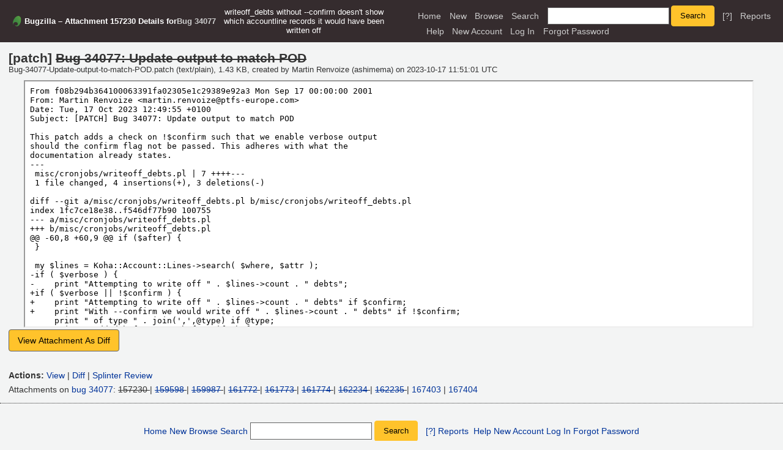

--- FILE ---
content_type: text/html; charset=UTF-8
request_url: https://bugs.koha-community.org/bugzilla3/attachment.cgi?id=157230&action=edit
body_size: 4736
content:
<!DOCTYPE html>
<html lang="en">
  <head><meta property="og:type" content="website">
<meta property="og:title" content="
  Attachment 157230 Details for Bug 34077
  &ndash; Bug 34077: Update output to match POD">
    <title>
  Attachment 157230 Details for Bug 34077
  &ndash; Bug 34077: Update output to match POD</title>

      <meta http-equiv="Content-Type" content="text/html; charset=UTF-8">

    <meta name="viewport" content="width=device-width, initial-scale=1">

<link href="data/assets/83c7228eb41cd469457bb3a949d4eefc.css?1752654591" rel="stylesheet" type="text/css">



    
<script type="text/javascript" src="data/assets/7aea391f77d255cdd754e18ddbf1133b.js?1752654591"></script>

    <script type="text/javascript">
    <!--
        YAHOO.namespace('bugzilla');
        YAHOO.util.Event.addListener = function (el, sType, fn, obj, overrideContext) {
               if ( ("onpagehide" in window || YAHOO.env.ua.gecko) && sType === "unload") { sType = "pagehide"; };
               var capture = ((sType == "focusin" || sType == "focusout") && !YAHOO.env.ua.ie) ? true : false;
               return this._addListener(el, this._getType(sType), fn, obj, overrideContext, capture);
         };
        if ( "onpagehide" in window || YAHOO.env.ua.gecko) {
            YAHOO.util.Event._simpleRemove(window, "unload", 
                                           YAHOO.util.Event._unload);
        }
        
        function unhide_language_selector() { 
            YAHOO.util.Dom.removeClass(
                'lang_links_container', 'bz_default_hidden'
            ); 
        } 
        YAHOO.util.Event.onDOMReady(unhide_language_selector);

        
        var BUGZILLA = {
            param: {
                cookiepath: '\/',
                maxusermatches: 1000
            },
            constant: {
                COMMENT_COLS: 80
            },
            string: {
                

                attach_desc_required:
                    "You must enter a Description for this attachment.",
                component_required:
                    "You must select a Component for this bug.",
                description_required:
                    "You must enter a Description for this bug.",
                short_desc_required:
                    "You must enter a Summary for this bug.",
                version_required:
                    "You must select a Version for this bug."
            }
              , api_token: ''
        };

    // -->
    </script>
<script type="text/javascript" src="data/assets/2e6e421b95bc76c273c65f113df06e10.js?1752654591"></script>

    

    
    <link rel="search" type="application/opensearchdescription+xml"
                       title="Bugzilla" href="./search_plugin.cgi">
    <link rel="shortcut icon" href="images/favicon.ico">
  </head>

  <body 
        class="bugs-koha-community-org-bugzilla3
                 no_javascript yui-skin-sam">

  <div id="header"><div id="banner">
  </div>

    <div id="titles">
      <span id="title">Bugzilla &ndash; 
  Attachment 157230 Details for
  <a class="bz_bug_link 
          bz_status_RESOLVED  bz_closed"
   title="RESOLVED FIXED - writeoff_debts without --confirm doesn't show which accountline records it would have been written off"
   href="show_bug.cgi?id=34077">Bug 34077</a></span>

        <span id="subtitle" class="subheader">writeoff_debts without --confirm doesn't show which accountline records it would have been written off</span>

    </div>


    <div id="common_links"><ul class="links">
  <li><a href="./">Home</a></li>
  <li><span class="separator">| </span><a href="enter_bug.cgi">New</a></li>
  <li><span class="separator">| </span><a href="describecomponents.cgi">Browse</a></li>
  <li><span class="separator">| </span><a href="query.cgi">Search</a></li>

  <li class="form">
    <span class="separator">| </span>
    <form action="buglist.cgi" method="get"
        onsubmit="if (this.quicksearch.value == '')
                  { alert('Please enter one or more search terms first.');
                    return false; } return true;">
    <input type="hidden" id="no_redirect_top" name="no_redirect" value="0">
    <script type="text/javascript">
      if (history && history.replaceState) {
        var no_redirect = document.getElementById("no_redirect_top");
        no_redirect.value = 1;
      }
    </script>
    <input class="txt" type="text" id="quicksearch_top"
           name="quicksearch" aria-labelledby="find_top"
           title="Quick Search" value="">
    <input class="btn" type="submit" value="Search" 
           id="find_top"></form>
  <a href="page.cgi?id=quicksearch.html" title="Quicksearch Help">[?]</a></li>

  <li><span class="separator">| </span><a href="report.cgi">Reports</a></li>

  <li></li>


  <li>
        <span class="separator">| </span>
        <a href="https://bugzilla.readthedocs.org/en/5.2/using/editing.html#attachments" target="_blank">Help</a>
      </li>
    
      <li id="new_account_container_top">
        <span class="separator">| </span>
        <a href="createaccount.cgi">New&nbsp;Account</a>
      </li>

    <li id="mini_login_container_top">
  <span class="separator">| </span>
  <a id="login_link_top" href="attachment.cgi?id=157230&amp;action=edit&amp;GoAheadAndLogIn=1"
     onclick="return show_mini_login_form('_top')">Log In</a>

  <form action="attachment.cgi?id=157230&amp;action=edit" method="POST"
        class="mini_login bz_default_hidden"
        id="mini_login_top">
    <input id="Bugzilla_login_top" required
           name="Bugzilla_login" class="bz_login"
        type="email" placeholder="Email Address">
    <input class="bz_password" name="Bugzilla_password" type="password"
           id="Bugzilla_password_top" required
           placeholder="Password">
    <input type="hidden" name="Bugzilla_login_token"
           value="">
    <input type="submit" name="GoAheadAndLogIn" value="Log in"
            id="log_in_top">
    <a href="#" onclick="return hide_mini_login_form('_top')">[x]</a>
  </form>
</li>


  <li id="forgot_container_top">
    <span class="separator">| </span>
    <a id="forgot_link_top" href="attachment.cgi?id=157230&amp;action=edit&amp;GoAheadAndLogIn=1#forgot"
       onclick="return show_forgot_form('_top')">Forgot Password</a>
    <form action="token.cgi" method="post" id="forgot_form_top"
          class="mini_forgot bz_default_hidden">
      <label for="login_top">Login:</label>
      <input name="loginname" size="20" id="login_top" required
          type="email" placeholder="Your Email Address">
      <input id="forgot_button_top" value="Reset Password" type="submit">
      <input type="hidden" name="a" value="reqpw">
      <input type="hidden" id="token_top" name="token"
             value="1769654672--B9NTC6JXLggfghHz5f7E2QwJaYZpak0ZbRB8S1jTzQ">
      <a href="#" onclick="return hide_forgot_form('_top')">[x]</a>
    </form>
  </li>
</ul>
    </div>
  </div>

  <div id="bugzilla-body">



<form method="post" action="attachment.cgi" onsubmit="normalizeComments();">
  <input type="hidden" name="id" value="157230">
  <input type="hidden" name="action" value="update">
  <input type="hidden" name="contenttypemethod" value="manual">
  <input type="hidden" name="delta_ts" value="2023-12-05 16:49:38">

  <div id="attachment_info" class="attachment_info  read">
    <div id="attachment_attributes">
      <div id="attachment_information_read_only" class="">
        <div class="title">[patch] 
          <span class="bz_obsolete" title="obsolete">              Bug 34077: Update output to match POD
          </span>
        </div>
        <div class="details">Bug-34077-Update-output-to-match-POD.patch (text/plain),
            1.43 KB, created by <span class="vcard"><span class="fn">Martin Renvoize (ashimema)</span>
</span> on 2023-10-17 11:51:01 UTC
        </div>
      </div>
      <div id="attachment_information_edit">
        <span class="bz_hide">
          (<a href="javascript:toggle_attachment_details_visibility();">hide</a>)
        </span>
        <div id="attachment_description">
          <label for="description">Description:</label>&nbsp;<textarea name="description" id="description" class="block bz_hidden_option" wrap="soft"
            rows="3"
          cols="25">Bug 34077: Update output to match POD</textarea>          
        </div>

          <div id="attachment_filename">
            <label for="filename">Filename:</label>
            <input type="text" size="20"  class="text block bz_hidden_option"
                   id="filename" name="filename"
                   value="Bug-34077-Update-output-to-match-POD.patch">     
          </div>

          <div id="attachment_mimetype">
            <label for="contenttypeentry">MIME Type:</label>
            <input type="text" size="20" class="text block bz_hidden_option"
                   id="contenttypeentry" name="contenttypeentry"
                   value="text/plain">                   
          </div>
          
          <div id="attachment_creator">
            <span class="label">Creator:</span>
            <span class="vcard"><span class="fn">Martin Renvoize (ashimema)</span>
</span>
          </div>

          <div id="attachment_created">
            <span class="label">Created:</span>
            2023-10-17 11:51:01 UTC
          </div>

          <div id="attachment_size">
            <span class="label">Size:</span>
              1.43 KB
          </div>

          <div id="attachment_ispatch">
            <input type="checkbox" id="ispatch" name="ispatch" value="1"
                   checked="checked">
                   <label for="ispatch">patch</label>
          </div>

        <div class="readonly">
          <div class="checkboxes">
            <div id="attachment_isobsolete">
              <input type="checkbox" id="isobsolete" name="isobsolete" value="1"                     
                     checked="checked">
                <label for="isobsolete">obsolete</label>
            </div>

          </div>
        </div>                    
      </div>

      <div id="attachment_view_window">
          <div><textarea name="comment" id="editFrame" class="bz_default_hidden" wrap="soft" disabled="disabled"
            rows="10"
          cols="80">&gt;From f08b294b364100063391fa02305e1c29389e92a3 Mon Sep 17 00:00:00 2001
&gt;From: Martin Renvoize &lt;martin.renvoize&#64;ptfs-europe.com&gt;
&gt;Date: Tue, 17 Oct 2023 12:49:55 +0100
&gt;Subject: [PATCH] Bug 34077: Update output to match POD
&gt;
&gt;This patch adds a check on !$confirm such that we enable verbose output
&gt;should the confirm flag not be passed. This adheres with what the
&gt;documentation already states.
&gt;---
&gt; misc/cronjobs/writeoff_debts.pl | 7 ++++---
&gt; 1 file changed, 4 insertions(+), 3 deletions(-)
&gt;
&gt;diff --git a/misc/cronjobs/writeoff_debts.pl b/misc/cronjobs/writeoff_debts.pl
&gt;index 1fc7ce18e38..f546df77b90 100755
&gt;--- a/misc/cronjobs/writeoff_debts.pl
&gt;+++ b/misc/cronjobs/writeoff_debts.pl
&gt;&#64;&#64; -60,8 +60,9 &#64;&#64; if ($after) {
&gt; }
&gt; 
&gt; my $lines = Koha::Account::Lines-&gt;search( $where, $attr );
&gt;-if ( $verbose ) {
&gt;-    print &quot;Attempting to write off &quot; . $lines-&gt;count . &quot; debts&quot;;
&gt;+if ( $verbose || !$confirm ) {
&gt;+    print &quot;Attempting to write off &quot; . $lines-&gt;count . &quot; debts&quot; if $confirm;
&gt;+    print &quot;With --confirm we would write off &quot; . $lines-&gt;count . &quot; debts&quot; if !$confirm;
&gt;     print &quot; of type &quot; . join(',',&#64;type) if &#64;type;
&gt;     print &quot; added before &quot; . $before if $before;
&gt;     print &quot; from the passed list&quot; if $file;
&gt;&#64;&#64; -115,7 +116,7 &#64;&#64; while ( my $line = $lines-&gt;next ) {
&gt;         );
&gt;     }
&gt; 
&gt;-    if ($verbose) {
&gt;+    if ($verbose || !$confirm) {
&gt;         if ($confirm) {
&gt;             say &quot;Accountline &quot; . $line-&gt;accountlines_id . &quot; written off&quot;;
&gt;         }
&gt;-- 
&gt;2.41.0</textarea>
              <iframe id="viewFrame" src="attachment.cgi?id=157230" sandbox>
                <b>You cannot view the attachment while viewing its details because your browser does not support IFRAMEs.
                <a href="attachment.cgi?id=157230">View the attachment on a separate page</a>.</b>
              </iframe>

              <iframe id="viewDiffFrame" class="bz_default_hidden"></iframe>


              <button type="button" id="viewDiffButton" class="bz_default_hidden"
                      onclick="viewDiff(157230, 1);">View Attachment As Diff</button>
            <button type="button" id="viewRawButton" class="bz_default_hidden"
                    onclick="viewRaw(1);">View Attachment As Raw</button>

            <script type="text/javascript">
              YAHOO.util.Dom.removeClass("viewDiffButton", "bz_default_hidden");
            </script>
          </div>
      </div>
      <div id="attachment_comments_and_flags">
        <div id="attachment_flags">
        </div>

        
      </div>        
    </div>
  </div>
</form>

<div id="attachment_actions">
  <span class="label">Actions:</span>
  <a href="attachment.cgi?id=157230">View</a>
    | <a href="attachment.cgi?id=157230&amp;action=diff">Diff</a>&#x0020; |
    <a href="https://bugs.koha-community.org/bugzilla3/page.cgi?id=splinter.html&amp;bug=34077&amp;attachment=157230">
      Splinter Review</a>
</div>

<div id="attachment_list">
  Attachments on <a class="bz_bug_link 
          bz_status_RESOLVED  bz_closed"
   title="RESOLVED FIXED - writeoff_debts without --confirm doesn't show which accountline records it would have been written off"
   href="show_bug.cgi?id=34077">bug 34077</a>:
      <span class="bz_obsolete">
      157230
      </span> |
      <span class="bz_obsolete">
      <a href="attachment.cgi?id=159598&amp;action=edit"
         title="Bug 34077: Update output to match POD">159598</a>
      </span> |
      <span class="bz_obsolete">
      <a href="attachment.cgi?id=159987&amp;action=edit"
         title="Bug 34077: Update output to match POD">159987</a>
      </span> |
      <span class="bz_obsolete">
      <a href="attachment.cgi?id=161772&amp;action=edit"
         title="Bug 34077: Update output to match POD">161772</a>
      </span> |
      <span class="bz_obsolete">
      <a href="attachment.cgi?id=161773&amp;action=edit"
         title="Bug 34077: Only print verbose output when asked for">161773</a>
      </span> |
      <span class="bz_obsolete">
      <a href="attachment.cgi?id=161774&amp;action=edit"
         title="Bug 34077: Tidy the script">161774</a>
      </span> |
      <span class="bz_obsolete">
      <a href="attachment.cgi?id=162234&amp;action=edit"
         title="Bug 34077: Improve documentation and error messages of writeoff_debts.pl">162234</a>
      </span> |
      <span class="bz_obsolete">
      <a href="attachment.cgi?id=162235&amp;action=edit"
         title="Bug 34077: Allow to use --category-code as the only filter option">162235</a>
      </span> |
      <a href="attachment.cgi?id=167403&amp;action=edit"
         title="Bug 34077: Improve documentation and error messages of writeoff_debts.pl">167403</a> |
      <a href="attachment.cgi?id=167404&amp;action=edit"
         title="Bug 34077: Allow to use --category-code as the only filter option">167404</a>
</div>
</div>

    <div id="footer">
      <div class="intro"></div>
<ul id="useful-links">
  <li id="links-actions"><ul class="links">
  <li><a href="./">Home</a></li>
  <li><span class="separator">| </span><a href="enter_bug.cgi">New</a></li>
  <li><span class="separator">| </span><a href="describecomponents.cgi">Browse</a></li>
  <li><span class="separator">| </span><a href="query.cgi">Search</a></li>

  <li class="form">
    <span class="separator">| </span>
    <form action="buglist.cgi" method="get"
        onsubmit="if (this.quicksearch.value == '')
                  { alert('Please enter one or more search terms first.');
                    return false; } return true;">
    <input type="hidden" id="no_redirect_bottom" name="no_redirect" value="0">
    <script type="text/javascript">
      if (history && history.replaceState) {
        var no_redirect = document.getElementById("no_redirect_bottom");
        no_redirect.value = 1;
      }
    </script>
    <input class="txt" type="text" id="quicksearch_bottom"
           name="quicksearch" aria-labelledby="find_bottom"
           title="Quick Search" value="">
    <input class="btn" type="submit" value="Search" 
           id="find_bottom"></form>
  <a href="page.cgi?id=quicksearch.html" title="Quicksearch Help">[?]</a></li>

  <li><span class="separator">| </span><a href="report.cgi">Reports</a></li>

  <li></li>


  <li>
        <span class="separator">| </span>
        <a href="https://bugzilla.readthedocs.org/en/5.2/using/editing.html#attachments" target="_blank">Help</a>
      </li>
    
      <li id="new_account_container_bottom">
        <span class="separator">| </span>
        <a href="createaccount.cgi">New&nbsp;Account</a>
      </li>

    <li id="mini_login_container_bottom">
  <span class="separator">| </span>
  <a id="login_link_bottom" href="attachment.cgi?id=157230&amp;action=edit&amp;GoAheadAndLogIn=1"
     onclick="return show_mini_login_form('_bottom')">Log In</a>

  <form action="attachment.cgi?id=157230&amp;action=edit" method="POST"
        class="mini_login bz_default_hidden"
        id="mini_login_bottom">
    <input id="Bugzilla_login_bottom" required
           name="Bugzilla_login" class="bz_login"
        type="email" placeholder="Email Address">
    <input class="bz_password" name="Bugzilla_password" type="password"
           id="Bugzilla_password_bottom" required
           placeholder="Password">
    <input type="hidden" name="Bugzilla_login_token"
           value="">
    <input type="submit" name="GoAheadAndLogIn" value="Log in"
            id="log_in_bottom">
    <a href="#" onclick="return hide_mini_login_form('_bottom')">[x]</a>
  </form>
</li>


  <li id="forgot_container_bottom">
    <span class="separator">| </span>
    <a id="forgot_link_bottom" href="attachment.cgi?id=157230&amp;action=edit&amp;GoAheadAndLogIn=1#forgot"
       onclick="return show_forgot_form('_bottom')">Forgot Password</a>
    <form action="token.cgi" method="post" id="forgot_form_bottom"
          class="mini_forgot bz_default_hidden">
      <label for="login_bottom">Login:</label>
      <input name="loginname" size="20" id="login_bottom" required
          type="email" placeholder="Your Email Address">
      <input id="forgot_button_bottom" value="Reset Password" type="submit">
      <input type="hidden" name="a" value="reqpw">
      <input type="hidden" id="token_bottom" name="token"
             value="1769654673-0dtWwm0yt2wxJdwcEOxzPWMtf0TKThPxjmISQsUAKd0">
      <a href="#" onclick="return hide_forgot_form('_bottom')">[x]</a>
    </form>
  </li>
</ul>
  </li>

  




  
</ul>

      <div class="outro"></div>
    </div>

  </body>
</html>

--- FILE ---
content_type: text/css
request_url: https://bugs.koha-community.org/bugzilla3/data/assets/83c7228eb41cd469457bb3a949d4eefc.css?1752654591
body_size: 10465
content:
/* js/yui/assets/skins/sam/autocomplete.css */
.yui-skin-sam .yui-ac{position:relative;font-family:arial;font-size:100%}.yui-skin-sam .yui-ac-input{position:absolute;width:100%}.yui-skin-sam .yui-ac-container{position:absolute;top:1.6em;width:100%}.yui-skin-sam .yui-ac-content{position:absolute;width:100%;border:1px solid #808080;background:#fff;overflow:hidden;z-index:9050}.yui-skin-sam .yui-ac-shadow{position:absolute;margin:.3em;width:100%;background:#000;-moz-opacity:.10;opacity:.10;filter:alpha(opacity=10);z-index:9049}.yui-skin-sam .yui-ac iframe{opacity:0;filter:alpha(opacity=0);padding-right:.3em;padding-bottom:.3em}.yui-skin-sam .yui-ac-content ul{margin:0;padding:0;width:100%}.yui-skin-sam .yui-ac-content li{margin:0;padding:2px 5px;cursor:default;white-space:nowrap;list-style:none;zoom:1}.yui-skin-sam .yui-ac-content li.yui-ac-prehighlight{background:#b3d4ff}.yui-skin-sam .yui-ac-content li.yui-ac-highlight{background:#426fd9;color:#FFF}
/* skins/standard/global.css */
body {font-family: sans-serif;color: #000;background: #fff url(../../skins/standard/global/body-back.gif) repeat-x;}body, td, th, input, dt, #titles {font-family: Verdana, sans-serif;font-size: small;}pre, code, kbd {font-size: medium;}#bugzilla-body {clear: both;}#bugzilla-body th {font-weight: bold;vertical-align: top;}#header {margin-bottom: 1em;}#header form, #header form input,#footer form, #footer form input{font-size: 95%;display: inline;}#header .links {border-left: 1px solid #747E93;border-right: 1px solid #747E93;border-bottom: 1px solid #747E93;border-bottom-left-radius: 5px;border-bottom-right-radius: 5px;padding: 0.5em;}#lang_links_container {float: right;white-space: nowrap;}#lang_links_container .links {border: none;padding: .5em;}.lang_current {font-weight: bold;}#message {border: 1px solid red;margin: 0.3em 0em;padding: 0.3em;color: green;}form.mini_login input.bz_login  {width: 10em;}form.mini_login input.bz_password {width: 6em;}form.mini_login input.bz_remember {margin: 0;}#banner {}#titles {width: 100%;background-color: #404D6C;color: #fff;border-top-left-radius: 5px;border-top-right-radius: 5px;margin: 0;vertical-align: bottom;display: table;}#titles a {color: #fff;}#titles p {margin: 0;padding: 0;}#titles #title {font-weight: bold;padding: 0.5em;white-space: nowrap;display: table-cell;}#titles #subtitle {font-weight: normal;text-align: center;padding: 0.5em;display: table-cell;}#titles #information {font-weight: normal;text-align: right;font-size: 90%;padding: 0.5em;white-space: nowrap;display: table-cell;}#footer {clear: both;margin-top: 1em;width: 100%;background: #edf2f2;border-top: 1px solid #ddd;border-bottom: 1px solid #ddd;}#footer #useful-links {padding-left: 1ex;padding-right: 1ex;}#footer ul {list-style-type: none;}#links-saved ul {display: inline;}#links-saved th {vertical-align: top;}#footer .label {white-space: nowrap;vertical-align: top;}#footer .links {vertical-align: top;}ul.links {margin: 0;padding: 0;list-style-type: none;}ul.links li {display: inline;white-space: nowrap;}table.tabs {width: 100%;}.tabs th, .tabs td {padding: 1em;}.tabs td {background: #eee;text-align: center;border-style: solid;border-color: black;border-width: 0px 0px 2px 0px;}.tabs td.selected {background: white;border-width: 2px 2px 0px 2px;}.tabs td.spacer {background: white;}a {color: #039;}a:visited {color: #636;}a:hover {color: #333;}a:active {color: #000;}.clickable_area {cursor: pointer;}textarea {font-family: monospace;}a.controller {font-size: 115%;}div#docslinks {float: right;border: 1px solid black;padding: 1ex;font-size: 80%;}#docslinks h2 {margin: 0;}.rss {background: transparent url(../../skins/standard/../../images/rss_small.png) no-repeat;padding-left: 16px;line-height: 1.5em;}.bz_bug_link {}.bz_bug_link.bz_status_UNCONFIRMED {font-style: italic;}.bz_obsolete {text-decoration: line-through;}.bz_inactive {text-decoration: line-through;}.bz_closed,.bz_CLOSED td {text-decoration: line-through;}.bz_private {color: darkred;background: #f3eeee;}.bz_disabled {color: #a0a0a0;}.bz_comment_table td {vertical-align: top;}.bz_comment {margin-bottom: 2em;}.bz_comment_text, .uneditable_textarea, tbody.file pre {font-family: monospace;white-space: pre-wrap;}.bz_comment_text {width: 50em;}.bz_comment_text span.quote {color: #65379c;white-space: pre;overflow: auto;display: block;}.bz_comment_user, .bz_comment_time, .bz_comment_number,.bz_private_checkbox, .bz_comment_actions{margin: 0 .5em;}.bz_comment_actions, .bz_comment_number, .bz_private_checkbox {float: right;}.bz_collapse_expand_comments {padding: 0;margin: 0 0 0 1em;list-style-type: none;}.bz_collapse_expand_comments li {margin-bottom: .5em;}.bz_collapse_comment {text-decoration: none;}.bz_private_checkbox input {margin: 0;vertical-align: middle;}.bz_comment_head, .bz_first_comment_head {padding-top: .1em;padding-bottom: .1em;padding-left: .5em;background-color: #e0e0e0;}.bz_comment_user_images img {vertical-align: bottom;}.bz_comment_hilite pre {background-color: lightgreen;margin: 0;padding: 1em 0;}.bz_comment_collapse_reason,.bz_default_collapsed .bz_comment_number {font-weight: normal;}.bz_default_hidden, .bz_tui_hidden, .bz_hidden_field, .bz_hidden_option {display: none !important;}table#flags th,table#flags td {vertical-align: middle;text-align: left;}#email_prefs, #saved_search_prefs, #shared_search_prefs,#bug_activity {border: 1px solid black;border-collapse: collapse;}#email_prefs th,#shared_search_prefs th,#saved_search_prefs th {text-align: center;}#email_prefs th, #email_prefs td,#shared_search_prefs th, #shared_search_prefs td,#saved_search_prefs th, #saved_search_prefs td,#bug_activity td {border: 1px solid;padding: 0.3em;}#email_prefs th.role_header {width: 10%;}#bug_activity td {vertical-align: top;}#user_prefs th, #user_prefs td {padding: 0.5em;}#permissions {margin-left: auto;margin-right: auto;width: 40em;}#permissions p {margin-top: 2em;margin-bottom: 0.5em;}#permissions li {list-style-type: none;}#permissions table td {vertical-align: top;}.column_header {background-color: #66f;}.column_header th {text-align: center;}.flag_select {min-width: 3em;}input.requestee {width: 15em;}#error_msg {font-size: x-large;}#post_err_msg, form#check {clear: both;}.warning {color: red;}.throw_error {background-color: red;color: black;font-size: 120%;margin-bottom: 2em;padding: 0.5em 1em;float: left;}.label {font-weight: bold;}.throw_error a:visited {color: darkblue ;}dt {font-weight: bold;}body > dl > dt {border-top: dotted gray thin;}dl dl > dt {border-top: none;}.arrow_button {font-size: 150%;}#attachment_table {border-collapse: collapse;border: 1px solid #333333;}#attachment_table th, .bz_attach_footer, .bz_time_tracking_table th,.dependency_tree_controls {background-color: #E0E0E0;color: black;}#attachment_table td, .bz_time_tracking_table th, .bz_time_tracking_table td {border: 1px solid #333333;}#attachment_table th, #attachment_table td {padding: 0.3em;}.bz_attach_extra_info, .bz_info {font-size: smaller;}.bz_attach_flags, .bz_attach_footer, .bz_flags, .nowrap {white-space: nowrap;}.bz_attach_view_hide {float: right;padding-left: 1em;}#user_match_table {border-collapse: collapse;}#user_match_table td {vertical-align: top;border-bottom: 1px solid black;padding: 1em 0.5em;}div.user_match {margin-bottom: 1em;}.indented {margin-left: 3em;}.box {border: 1px solid black;color: black;background-color: #ffc;margin: 1em;padding: 0.5em 1em;}.collapsed,.bz_default_collapsed .bz_private_checkbox,.bz_default_collapsed .bz_comment_user,.bz_default_collapsed .bz_comment_user_images,.bz_default_collapsed .bz_comment_time,.bz_default_collapsed .bz_comment_tags,.bz_default_collapsed .bz_comment_text,.bz_default_collapsed .bz_collapsed_actions{display: none;}#serverpush_msg {margin-top: 20%;text-align: center;font-size: xx-large;}@media print {#header, #footer {display: none;}div.bz_query_buttons {display: none;}body {background-image: none;background-color: #fff;}}.field_label {text-align: right;vertical-align: top;font-weight: bold;}.field_help_link {cursor: help;}.field_value, form#Create th, form#Create td, .top {vertical-align: top;}.bottom {vertical-align: bottom;}.field_value .text_input {width: 100%;min-width: 25em;}.uneditable_textarea {max-width: 30em;font-size: medium;}th.required:before {content: "* ";}th.required:before, span.required_star {color: red;}input.required, select.required, span.required_explanation {background-color: #fff7cd;color: #000;}.calendar_button {background: transparent url(../../skins/standard/global/calendar.png) no-repeat;width: 20px;height: 20px;vertical-align: middle;}.calendar_button span { display: none }.yui-calcontainer {display: none;background-color: white;padding: 10px;border: 1px solid #404D6C;}.bug_urls {margin: 0;padding: 0;list-style-type: none;}pre.field_textarea_readonly {margin: 2px;padding: 4px;overflow: auto;float: left;max-width: 30em;max-height: 7em;border: 1px solid #CCC;font-family: monospace;white-space: pre-wrap;}.yui-skin-sam .yui-ac-input { position:static !important;vertical-align:middle !important; }.yui-skin-sam .yui-ac-container { left:0px !important; }.yui-skin-sam .yui-ac { display: inline-block; }#bugzilla-body .yui-ac-content {max-height: 19em;overflow: auto;overflow-x: hidden;}#keywords_container {padding-top: .2em;}#keywords_container .yui-ac-content {margin-left: -1px;}#comment_tabs {border-spacing: 0;}.comment_tab {display: table-cell;border: 1px solid silver;padding: 2px 1em;cursor: pointer;background: transparent;}.active_comment_tab {background: #fff;font-weight: bold;}#comment_preview {border: 1px solid silver;padding: 1px;overflow: auto;margin: 0px;}#comment_preview_text {margin: 0px;width: auto;}#comment_preview_loading {font-style: italic;}#comment {margin: 0px 0px 1em 0px;}.validation_error_text {font-size: 120%;color: #B70000;font-weight: bold;}.validation_error_field, input.validation_error_field {border: 2px solid #B70000;background-color: #FFEBEB;}form th {text-align: right;}.left {text-align: left;}.center {text-align: center;}.right {text-align: right;}.middle {vertical-align: middle;}.inline {display: inline;}tr.shared_search {background-color: #fff7cd;color: #000;}.multi-columns {columns: 3;-moz-columns: 3;-webkit-columns: 3;}#page-index {padding: 0.2em 0.2em 0.15em 0.2em;max-width: 1000px;}.intro, .outro {text-align: center;}#new_release {border: 2px solid red;padding: 0.5em 1em;margin: 1em;font-weight: bold;}#new_release .notice {font-size: 80%;font-weight: normal;}#welcome-admin a {font-weight: bold;}.bz_common_actions {text-align: center;}.bz_common_actions ul {list-style-type: none;padding: 0;}.bz_common_actions ul li {display: inline;vertical-align: top;}.bz_common_actions ul li a {display: inline-block;height: 170px;width: 145px;margin: 0 2ex 2em 0;}.bz_common_actions ul li a span {position: relative;top: 90%;font-weight: bold;}.bz_common_actions a,.bz_common_actions a:visited,.bz_common_actions a:hover {text-decoration: none;}#enter_bug { background: url(../../skins/standard/index/file-a-bug.png)  no-repeat; }#query     { background: url(../../skins/standard/index/search.png)      no-repeat; }#account   { background: url(../../skins/standard/index/new-account.png) no-repeat; }#help      { background: url(../../skins/standard/index/help.png)        no-repeat; }#quicksearchForm {clear: both;text-align: center;margin-bottom: 2em;}#quicksearchForm #quicksearch_main {width: 27em;}#quicksearchForm {margin: 0;padding: 0;}#page-index table {border-collapse: collapse;margin: auto;}#welcome {font-size: x-large;font-weight: bold;text-align: center;margin: 0 0 0.8em 0;padding: 0;}#common_queries ul {list-style: none;padding-left: 1.5em;}#common_queries li a {text-decoration: none;}ul#quicksearch_links {margin-bottom: 1em;}ul.additional_links {list-style: none;margin: 0;padding: 0;}ul.additional_links li {display: inline;}ul.additional_links li.bz_default_hidden {display: none;}body.narrow_page #bugzilla-body > * {max-width: 45em;}.req_new {color: red;}.req_table {border-collapse: collapse;}.req_table td, .req_table th {border: 1px solid black;padding: .25em;}.qs_help li {margin-top: 1ex;}.qs_fields th {padding: 0 .25em;}.qs_fields th.field_nickname {text-align: left;}.qs_fields td {padding: .25em;border-top: 1px solid gray;}.qs_fields .field_name {width: 10em;}table.field_value_explanation {table-layout: fixed;border-collapse: collapse;}.field_value_explanation thead h2 {margin: 0;}.field_value_explanation .header_row td {text-align: center;font-size: 120%;font-weight: bold;}.field_value_explanation tbody td {border: 1px solid black;padding: 1em;}.field_value_explanation dt, .field_descriptions dt {margin-top: 1em;}.field_descriptions dt {font-size: 120%;}#duplicates_table {border-collapse: collapse;}#duplicates_table .resolved {background-color: #d9d9d9;color: black;}#duplicates_table thead tr {background-color: #ccc;color: black;}#duplicates_table thead tr th {vertical-align: middle;}#duplicates_table td, #duplicates_table th {border: 1px solid black;padding: .1em .25em;}#duplicates_table tbody td {text-align: center;}#duplicates_table tbody td.short_desc {text-align: left;}
/* skins/standard/bug.css */
.enter_bug_form table {border-spacing: 0;border-width: 0;}.enter_bug_form td, .enter_bug_form th {padding: .25em;}.enter_bug_form th {text-align: right;}#Create #field_container_component {width: 1px;}#Create #field_container_reporter {width: 100%;}#Create .comment, #guided_form #description {vertical-align: top;overflow: auto;color: green;}#guided_form #description {display: inline;margin-left: 10px;}#Create #comp_desc_container td {padding: 0;}#Create #comp_desc {height: 11ex;}#Create #os_guess_note {padding-top: 0;}#Create #os_guess_note div {max-width: 35em;}#Create .field_value .text_input {max-width: 50em;}#possible_duplicates th {text-align: center;background: none;border-collapse: collapse;}#possible_duplicates td {vertical-align: middle;}#possible_duplicates .yui-dt-col-update_token {white-space: nowrap;}table#flags th, table#flags td,table#bug_flags th, table#bug_flags td,table#attachment_flags th, table#attachment_flags td {text-align: left;vertical-align: baseline;font-size: small;}.guided_form_field {background-color: #ffc;}#somebugs {width: 100%;height: 500px;}.good {color: #090;}.bad {color: #900;}.bz_short_desc_container {margin: 8px 0;padding: 0.3em;background-color: rgb(208, 208, 208);border-radius: 0.5em;font-size: 125%;font-weight: bold;}.bz_bug .edit_form {width: 100%;}.bz_bug .edit_form table {width: 100%;}.bz_bug #alias {min-width: 0;width: 10em;}table#flags {width: auto;}.bz_column_spacer {width: 0.5em;}.related_actions {font-size: 0.85em;float: right;list-style-type: none;white-space: nowrap;margin: 0;padding: 0;}.related_actions li {display: inline;}.navigation_link {color: #777;font-style: italic;}.bz_show_bug_column {vertical-align: top;}.bz_section_spacer {height: 1em;}#duplicate_settings {white-space: nowrap;}#bz_big_form_parts td {vertical-align: top;}.bz_group_visibility_section {margin-left: 1em;}.bz_group_visibility_section .instructions {font-style: italic;}#bz_restrict_group_visibility_help .instructions {margin-top: 0;}#bz_enable_role_visibility_help {margin-top: 1em;}.bz_time_tracking_table {border-collapse: collapse;}.bz_time_tracking_table th {text-align: center;}.bz_time_tracking_table td {text-align: center;}.bz_time_tracking_table th,.bz_time_tracking_table td {padding: 4px;}.bz_time_tracking_table .bz_summarize_time {text-align: right;}.bz_time_tracking_table #deadline {width: 7em;}#summary tr td {vertical-align:top;}#status {margin-bottom: 3ex;}.knob-buttons {float: right;}.text_input, .bz_userfield, #keywords_container, #tag_container {width: 100%;}.bz_bug .bz_short_desc_container {width: inherit;}.bz_comment_tags {margin-top: 3px;}.bz_comment_tag {border: 1px solid #c8c8ba;padding: 1px 3px;margin-right: 2px;border-radius: 0.5em;background-color: #eee;color: #000;}#bz_ctag_div {display: inline-block;}#bz_ctag_error {border: 1px solid #ff6666;padding: 0px 2px;border-radius: 0.5em;margin: 2px;display: inline-block;}#comment_tags_collapse_expand_container {padding-top: 1em;}#comment_tags_collapse_expand {list-style-type: none;padding-left: 1em;}#comment_tags_collapse_expand li {margin-bottom: 0px;}ul.tree {padding-left: 0em;margin-left: 1em;display: block;}ul.tree ul {padding-top: 3px;display: block;}ul.tree li {padding-top: 3px;text-indent: -1.2em;padding-left: 0.5em;padding-bottom: 3px;list-style-type: none;background: url(../../skins/standard/dependency-tree/bug-item.png) no-repeat;}ul.tree li a.b {padding-left: 30px;margin-right: -14px;text-decoration: none;}ul.tree li a.b_open {background: url(../../skins/standard/dependency-tree/tree-open.png) center no-repeat;cursor: pointer;}ul.tree li a.b_closed {background: url(../../skins/standard/dependency-tree/tree-closed.png) center no-repeat;cursor: pointer;}ul.tree a.tree_link img {border: 0;}.summ_info {display: none;font-size: 75%;}.hint {font-size: 90%;margin: 0.2em;padding: 0.1em;}.hint h3, .hint ul {margin-top: 0.1em;margin-bottom: 0.1em;}.summ A, .summ_deep A {text-decoration: none;color: darkblue;}.summ_h A {background-color: #ffffaa;color: #333;font-weight: bold;}.dependency_tree_controls input[type=submit] {min-width: 3em;}table.attachment_entry th {text-align: right;vertical-align: baseline;white-space: nowrap;}table.attachment_entry td {text-align: left;vertical-align: baseline;padding-bottom: 5px;}.file_head {font-weight: bold;font-size: 1em;background-color: #c3c3c3;border: 1px solid black;}.file_head a {text-decoration: none;font-family: monospace;font-size: 1.1em;}.file_collapse {display: none;}.section_head {background-color: #f0f0f0;border: 1px solid black;text-align: left;padding: 0.2em;}.section_head .link_here {float: right;padding-left: 1em;padding-right: 0.5em;}.lines_count a {padding-left: 0.5em;padding-right: 1em;}table.file_table {table-layout: fixed;width: 100%;empty-cells: show;border-spacing: 0px;border-collapse: collapse;border-bottom: 1px solid black;}tbody.file pre {display: inline;font-size: 0.9em;}tbody.file pre:empty {display: block;}.changed {background-color: lightblue;}.added {background-color: lightgreen;}.removed {background-color: #FFCC99;}.num {background-color: #ffe9ae;text-align:right;padding: 0 0.3em;width: 3em;}table.attachment_info th {text-align: right;vertical-align: top;}table.attachment_info td {text-align: left;vertical-align: top;}#noview {text-align: left;vertical-align: middle;}#attachment_attributes div {padding-bottom: 0.4em;}#attachment_attributes label {font-weight: bold;}#attachment_attributes .block {display: block;}#smallCommentFrame, #attachment_flags {float: left;}#smallCommentFrame {margin-right: 1.5em;}#attachment_comments_and_flags, #attachment_actions {clear: both;margin-bottom: 1ex;}#attachment_information_read_only .title {font-weight: bold;font-size: 1.5em;padding: 0;margin: 0;}#attachment_information_read_only .title #bz_edit {font-size: 0.7em;}#attachment_information_read_only .details {font-size: 90%;}#attachment_info.read #attachment_information_edit {display: none;}#attachment_info.edit #attachment_information_read_only {display: none;}#attachment_info.edit #attachment_view_window {float: left;width: 80%;}#attachment_info.edit #attachment_information_edit {width: 20%;}#attachment_info.edit #attachment_information_edit input.text,#attachment_info.edit #attachment_information_edit textarea {width: 90%;}#attachment_isobsolete {padding-right: 1em;}#attachment_information_edit {float: left;}#smallCommentFrame textarea {display: block;}textarea.bz_private {border: 1px solid #F8C8BA;}#update {clear: both;display: block;}div#update_container {clear: both;padding: 1.5em 0;}#attachment_flags {margin-bottom: 1em;}#attachment_flags p {padding-bottom: 0;margin-bottom: 0;}#editFrame, #viewDiffFrame, #viewFrame {height: 400px;width: 95%;margin-left: 2%;}.viewall_frame_container {width: 75%;margin: 2em auto;}.viewall_desc {width: 100%;border: 1px solid black;border-spacing: 0px;border-collapse: collapse;}.viewall_desc th, .viewall_desc td {border: 1px solid black;padding: 0.3em;}.viewall_frame {width: 100%;height: 350px;}.no_javascript .bz_hide, .no_javascript .bz_edit {display: none;}#hidden_obsolete_message {text-align: left;width: 75%;margin: 0  auto;font-weight: bold;}
/* skins/contrib/KohaV2/global.css */
html{padding:0;margin:0;background:#f3f4f4;color:#000;font-size:14px}body{padding:0;margin:0;background:#f3f4f4;color:#333;font-family:-apple-system,"Segoe UI",Roboto,"Helvetica Neue","Noto Sans","Liberation Sans","Arial",sans-serif,"Apple Color Emoji","Segoe UI Emoji","Segoe UI Symbol","Noto Color Emoji";font-size:14px}a,a:link{color:#039;text-decoration:none}a:visited{color:#850099;text-decoration:none}a:hover{color:#333;text-decoration:2px underline}a:focus,a:active{color:#333;text-decoration:none;outline:2px solid #039}input[type=button],input[type=submit],input[type=reset],button,.btn{background:#ffc32b none;border:1px solid #ffc32b;border-radius:4px;padding:.5rem 1rem;cursor:pointer;display:inline-block !important;font-weight:normal;line-height:1.42857143;margin-bottom:0;text-align:center;touch-action:manipulation;user-select:none;vertical-align:middle;white-space:nowrap}input,button,select,textarea{font-size:1em;padding:.5rem 1rem;border:1px solid #636363}input:hover,button:hover,select:hover,textarea:hover{border:1px solid #333}input:focus,button:focus,select:focus,textarea:focus{border:1px solid #333;outline:2px solid #039}input,button,select{font-family:inherit}input[type=button]:hover,input[type=submit]:hover,input[type=reset]:hover,button:hover{background:#ffd15e none;border:1px solid #ffc32b;outline:none}input[type=button]:focus,input[type=submit]:focus,input[type=reset]:focus,button:focus{background:#ffd15e none;border:1px solid #ffc32b;outline:2px solid #039}hr{border-top:1px dotted #333;border-bottom:none;margin:.5rem 0}#bugzilla-body{max-width:1800px;margin:1rem auto;padding:0 1rem 1rem 1rem;border-bottom:1px dotted #333}#page-index{max-width:none}#common_queries li a:hover,#common_queries li a:focus{text-decoration:2px underline}#header{display:flex !important;flex-wrap:wrap;align-items:center;justify-content:start;background:#352c2e;color:#fff}#header a,#header a:link{color:#fff;text-decoration:none}#header a:visited{color:#fff;text-decoration:none}#header a:hover{color:#ccc;text-decoration:2px underline}#header a:focus,#header a:active{color:#ccc;text-decoration:none;outline:2px solid #ccc}#banner{display:none !important}#titles{display:flex !important;margin:.334rem 0 .334rem 1rem;flex:0 1 auto;flex-wrap:nowrap;align-items:center;justify-content:center;text-align:center;width:100%;border:none;background:rgba(0,0,0,0);color:#fff}#titles #title::before{display:inline-block !important;width:14.5px;height:17px;content:"\a";margin-right:.3334rem;background:rgba(0,0,0,0) url([data-uri]);background-size:contain}#titles #title{display:inline-flex !important;flex-wrap:nowrap;align-items:center;justify-content:center;border:none;text-align:center}#information{display:none !important}#common_links{width:auto;margin:0;padding:.6667rem 0;flex:0 1 100%;border:none;background:#408540;color:#fff}#header .links{margin:0 .6667rem;padding:0;border:none;text-align:center}#header .links li{display:list-item !important;margin:0 .3334rem;padding:0}#header .separator{display:none !important}#header form,#footer form{display:inline-flex;flex-wrap:wrap;align-items:center;justify-content:center;margin-right:.6667rem}#header form input[type=text],#header form input[type=email],#header form input[type=password],#footer form input[type=text],#footer form input[type=email],#footer form input[type=password]{padding:.395rem 1rem;margin-right:.25rem;font-size:1em}#header form input[type=text]:focus,#header form input[type=email]:focus,#header form input[type=password]:focus{outline:2px solid #ffc32b}#header form input[type=submit],#footer form input[type=submit]{margin-right:.25rem}#header form input[type=submit]:focus{outline:2px solid #ffc32b}#forgot_form_top>label,#forgot_form_bottom>label{margin-right:.5rem}.tabs td{border-style:dotted;border-width:0 0 1px 0}.tabs td.spacer{background:rgba(0,0,0,0)}.tabs td.selected{border-width:1px 1px 0 1px}#graphical_report{background:#fff}form[name=login]{max-width:720px}a[href="index.cgi?logout=1"]::after{display:inline-block;content:"\a";width:.5em}#choose_product{width:100%;border-top:1px dotted #333;border-spacing:0;border-collapse:collapse}#choose_product th{padding:.5em 1em .5em 0}#choose_product td{padding:.5em 1em .5em 0;border-bottom:none}#choose_product tr:nth-of-type(odd){background:#fff}#component_table{width:100%;border-top:1px dotted #333;border-spacing:0;border-collapse:collapse}#component_table th{padding:.5em 1em .5em 0}#component_table td{border-bottom:none}#component_table .component_name{padding:.5em 1em .5em 0}#component_table tr:nth-of-type(4n+2),#component_table tr:nth-of-type(4n+3){background:#fff}.bz_common_actions{display:block}.bz_common_actions ul{margin:0 auto;padding:0;max-width:420px}.bz_common_actions ul li{display:block !important;list-style-type:none;margin-bottom:1rem}.bz_common_actions ul li a{margin:0;padding:10px;width:auto;height:50px;box-sizing:border-box;display:flex !important;align-items:center;background:#e0e0e0 !important;color:#333;border-radius:6px;font-size:1.2em;text-decoration:none}.bz_common_actions ul li a:hover,.bz_common_actions ul li a:focus{background:#408540 !important;color:#fff}.bz_common_actions ul li a span{display:flex !important;align-items:center;position:static;font-weight:normal}.bz_common_actions ul li a span::before{display:inline-block !important;background:#333;content:"\a";width:24px;height:24px;margin-right:.5rem}.bz_common_actions ul li a:hover span::before,.bz_common_actions ul li a:focus span::before{background:#fff}#quicksearchForm{margin:0 auto;padding:0;max-width:420px}#quicksearchForm #quicksearch_main{width:auto}#enter_bug span::before{-webkit-mask-image:url([data-uri]);mask-image:url([data-uri])}#query span::before{-webkit-mask-image:url([data-uri]);mask-image:url([data-uri])}#account span::before{-webkit-mask-image:url([data-uri]);mask-image:url([data-uri])}#help span::before{-webkit-mask-image:url([data-uri]);mask-image:url([data-uri])}#dashboard span::before{-webkit-mask-image:url([data-uri]);mask-image:url([data-uri])}.yui-skin-sam tr.yui-dt-odd{background:rgba(0,0,0,0)}.yui-skin-sam tr.yui-dt-even{background:#fff}#summary_field{display:flex;flex-wrap:wrap}table.file_table,tbody.file{background:#fff}#viewFrame{background:#fff}div.center img{background:#fff}#footer{width:auto;margin:0 1rem 1rem 1rem;padding:1rem 0 0 0;display:flex !important;background:rgba(0,0,0,0);border-top:none;border-bottom:none;flex-wrap:wrap;align-items:center;justify-content:center}#footer #useful-links{margin:0;padding:0;border:none;text-align:center}#footer .links{border:none;text-align:center}#footer .links li{display:list-item !important}#footer .separator{display:none !important}#footer #links-actions,#footer #links-saved{display:block !important}@media only screen and (min-width: 768px){#header .links{text-align:left}#header .links li{display:inline-flex !important;flex-wrap:wrap;align-items:center;justify-content:center}#titles{display:inline-flex !important;width:auto;margin-right:2.5rem}#titles #title{flex-wrap:nowrap}#summary_field{flex-wrap:nowrap}#footer{flex-wrap:nowrap}#footer #useful-links{flex:0 1 auto}#footer .links li{display:inline-flex !important;flex-wrap:wrap;align-items:center;justify-content:center}}@media only screen and (min-width: 992px){#header{flex-wrap:nowrap}#header a,#header a:link{color:#ccc}#header a:visited{color:#ccc}#header a:hover{color:#fff}#header a:focus,#header a:active{color:#fff;outline:2px solid #fff}#common_links{flex:0 1 auto;background:rgba(0,0,0,0)}}
/* skins/contrib/KohaV2/bug.css */
#changeform{width:100%;margin:0;padding:0}.bz_short_desc_container{font-size:1em;line-height:2.5625rem;border-radius:0}table.edit_form{width:100%;max-width:1450px;margin:0;padding:0 1rem}#bz_big_form_parts{width:100%;max-width:1450px;margin:0;padding:0 1rem}.bz_comment_table{width:100%;max-width:1450px;margin:0;padding:0 1rem;border-top:1px dotted #333}.bz_comment{background:#fff}.bz_comment_text{width:auto;margin:0;padding:.5em .5em .5em 1em}.bz_add_comment{margin-top:1rem}.calendar_button,.calendar_button:hover,.calendar_button:focus,.calendar_button:active{background:rgba(0,0,0,0) url(../../skins/contrib/KohaV2/../../standard/global/calendar.png) no-repeat;border:0}form[action="process_bug.cgi"] input[type=submit]{margin-bottom:.125rem}


--- FILE ---
content_type: text/plain; name="=?UTF-8?Q?Bug-34077-Update-output-to-match-POD=2Epatch?="; charset=
request_url: https://bugs.koha-community.org/bugzilla3/attachment.cgi?id=157230
body_size: 748
content:
From f08b294b364100063391fa02305e1c29389e92a3 Mon Sep 17 00:00:00 2001
From: Martin Renvoize <martin.renvoize@ptfs-europe.com>
Date: Tue, 17 Oct 2023 12:49:55 +0100
Subject: [PATCH] Bug 34077: Update output to match POD

This patch adds a check on !$confirm such that we enable verbose output
should the confirm flag not be passed. This adheres with what the
documentation already states.
---
 misc/cronjobs/writeoff_debts.pl | 7 ++++---
 1 file changed, 4 insertions(+), 3 deletions(-)

diff --git a/misc/cronjobs/writeoff_debts.pl b/misc/cronjobs/writeoff_debts.pl
index 1fc7ce18e38..f546df77b90 100755
--- a/misc/cronjobs/writeoff_debts.pl
+++ b/misc/cronjobs/writeoff_debts.pl
@@ -60,8 +60,9 @@ if ($after) {
 }
 
 my $lines = Koha::Account::Lines->search( $where, $attr );
-if ( $verbose ) {
-    print "Attempting to write off " . $lines->count . " debts";
+if ( $verbose || !$confirm ) {
+    print "Attempting to write off " . $lines->count . " debts" if $confirm;
+    print "With --confirm we would write off " . $lines->count . " debts" if !$confirm;
     print " of type " . join(',',@type) if @type;
     print " added before " . $before if $before;
     print " from the passed list" if $file;
@@ -115,7 +116,7 @@ while ( my $line = $lines->next ) {
         );
     }
 
-    if ($verbose) {
+    if ($verbose || !$confirm) {
         if ($confirm) {
             say "Accountline " . $line->accountlines_id . " written off";
         }
-- 
2.41.0